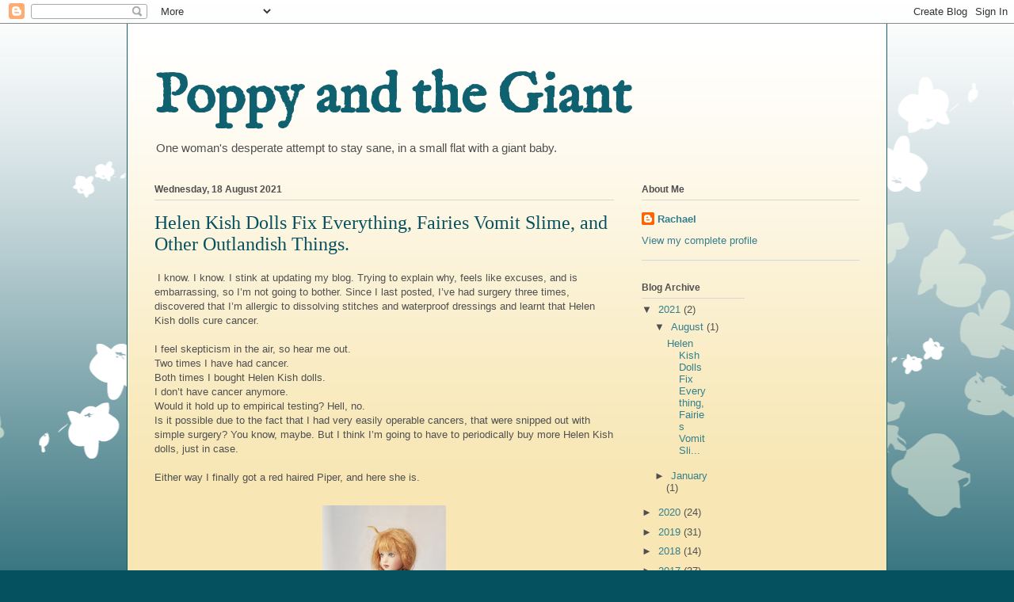

--- FILE ---
content_type: text/html; charset=UTF-8
request_url: https://poppyandthegiant.blogspot.com/2021/08/helen-kish-dolls-fix-everything-fairies.html
body_size: 19223
content:
<!DOCTYPE html>
<html class='v2' dir='ltr' lang='en-GB'>
<head>
<link href='https://www.blogger.com/static/v1/widgets/335934321-css_bundle_v2.css' rel='stylesheet' type='text/css'/>
<meta content='width=1100' name='viewport'/>
<meta content='text/html; charset=UTF-8' http-equiv='Content-Type'/>
<meta content='blogger' name='generator'/>
<link href='https://poppyandthegiant.blogspot.com/favicon.ico' rel='icon' type='image/x-icon'/>
<link href='http://poppyandthegiant.blogspot.com/2021/08/helen-kish-dolls-fix-everything-fairies.html' rel='canonical'/>
<link rel="alternate" type="application/atom+xml" title="Poppy and the Giant - Atom" href="https://poppyandthegiant.blogspot.com/feeds/posts/default" />
<link rel="alternate" type="application/rss+xml" title="Poppy and the Giant - RSS" href="https://poppyandthegiant.blogspot.com/feeds/posts/default?alt=rss" />
<link rel="service.post" type="application/atom+xml" title="Poppy and the Giant - Atom" href="https://www.blogger.com/feeds/1996253495763907649/posts/default" />

<link rel="alternate" type="application/atom+xml" title="Poppy and the Giant - Atom" href="https://poppyandthegiant.blogspot.com/feeds/650105914130747803/comments/default" />
<!--Can't find substitution for tag [blog.ieCssRetrofitLinks]-->
<link href='https://blogger.googleusercontent.com/img/b/R29vZ2xl/AVvXsEg5_SmF0EnIHHqZrov25JQqBPQ0pPfNzASCG4gkncNZvwNxC1GwvUkkjyLSNFBMEmcLQZYPT7N675JeXEkiykisr_mTONZjoJ5NQMhSqcS2ETq-lSgEbWjggsljo9hvEQC0fF25Rvot5XMf/s320/23D52454-2B13-494F-A4F2-E12B4CC583F1.jpeg' rel='image_src'/>
<meta content='http://poppyandthegiant.blogspot.com/2021/08/helen-kish-dolls-fix-everything-fairies.html' property='og:url'/>
<meta content='Helen Kish Dolls Fix Everything, Fairies Vomit Slime, and Other Outlandish Things.' property='og:title'/>
<meta content=' I know. I know. I stink at updating my blog. Trying to explain why, feels like excuses, and is embarrassing, so I’m not going to bother. Si...' property='og:description'/>
<meta content='https://blogger.googleusercontent.com/img/b/R29vZ2xl/AVvXsEg5_SmF0EnIHHqZrov25JQqBPQ0pPfNzASCG4gkncNZvwNxC1GwvUkkjyLSNFBMEmcLQZYPT7N675JeXEkiykisr_mTONZjoJ5NQMhSqcS2ETq-lSgEbWjggsljo9hvEQC0fF25Rvot5XMf/w1200-h630-p-k-no-nu/23D52454-2B13-494F-A4F2-E12B4CC583F1.jpeg' property='og:image'/>
<title>Poppy and the Giant: Helen Kish Dolls Fix Everything, Fairies Vomit Slime, and Other Outlandish Things.</title>
<style type='text/css'>@font-face{font-family:'IM Fell English';font-style:normal;font-weight:400;font-display:swap;src:url(//fonts.gstatic.com/s/imfellenglish/v14/Ktk1ALSLW8zDe0rthJysWrnLsAzHEKOYd4xI5g.woff2)format('woff2');unicode-range:U+0000-00FF,U+0131,U+0152-0153,U+02BB-02BC,U+02C6,U+02DA,U+02DC,U+0304,U+0308,U+0329,U+2000-206F,U+20AC,U+2122,U+2191,U+2193,U+2212,U+2215,U+FEFF,U+FFFD;}</style>
<style id='page-skin-1' type='text/css'><!--
/*
-----------------------------------------------
Blogger Template Style
Name:     Ethereal
Designer: Jason Morrow
URL:      jasonmorrow.etsy.com
----------------------------------------------- */
/* Content
----------------------------------------------- */
body {
font: normal normal 13px Arial, Tahoma, Helvetica, FreeSans, sans-serif;
color: #505050;
background: #05515f none repeat-x scroll top left;
}
html body .content-outer {
min-width: 0;
max-width: 100%;
width: 100%;
}
a:link {
text-decoration: none;
color: #347f8d;
}
a:visited {
text-decoration: none;
color: #3b4d85;
}
a:hover {
text-decoration: underline;
color: #347f8d;
}
.main-inner {
padding-top: 15px;
}
.body-fauxcolumn-outer {
background: transparent url(//themes.googleusercontent.com/image?id=0BwVBOzw_-hbMMDZjM2Q4YjctMTY2OC00ZGU2LWJjZDYtODVjOGRiOThlMGQ3) repeat-x scroll top center;
}
.content-fauxcolumns .fauxcolumn-inner {
background: #f8e7b4 url(//www.blogblog.com/1kt/ethereal/white-fade.png) repeat-x scroll top left;
border-left: 1px solid #0f6170;
border-right: 1px solid #0f6170;
}
/* Flexible Background
----------------------------------------------- */
.content-fauxcolumn-outer .fauxborder-left {
width: 100%;
padding-left: 0;
margin-left: -0;
background-color: transparent;
background-image: none;
background-repeat: no-repeat;
background-position: left top;
}
.content-fauxcolumn-outer .fauxborder-right {
margin-right: -0;
width: 0;
background-color: transparent;
background-image: none;
background-repeat: no-repeat;
background-position: right top;
}
/* Columns
----------------------------------------------- */
.content-inner {
padding: 0;
}
/* Header
----------------------------------------------- */
.header-inner {
padding: 27px 0 3px;
}
.header-inner .section {
margin: 0 35px;
}
.Header h1 {
font: normal bold 70px IM Fell English;
color: #0f6170;
}
.Header h1 a {
color: #0f6170;
}
.Header .description {
font-size: 115%;
color: #505050;
}
.header-inner .Header .titlewrapper,
.header-inner .Header .descriptionwrapper {
padding-left: 0;
padding-right: 0;
margin-bottom: 0;
}
/* Tabs
----------------------------------------------- */
.tabs-outer {
position: relative;
background: transparent;
}
.tabs-cap-top, .tabs-cap-bottom {
position: absolute;
width: 100%;
}
.tabs-cap-bottom {
bottom: 0;
}
.tabs-inner {
padding: 0;
}
.tabs-inner .section {
margin: 0 35px;
}
*+html body .tabs-inner .widget li {
padding: 1px;
}
.PageList {
border-bottom: 1px solid #bbe7f9;
}
.tabs-inner .widget li.selected a,
.tabs-inner .widget li a:hover {
position: relative;
-moz-border-radius-topleft: 5px;
-moz-border-radius-topright: 5px;
-webkit-border-top-left-radius: 5px;
-webkit-border-top-right-radius: 5px;
-goog-ms-border-top-left-radius: 5px;
-goog-ms-border-top-right-radius: 5px;
border-top-left-radius: 5px;
border-top-right-radius: 5px;
background: #40e1ff none ;
color: #ffffff;
}
.tabs-inner .widget li a {
display: inline-block;
margin: 0;
margin-right: 1px;
padding: .65em 1.5em;
font: normal normal 12px Arial, Tahoma, Helvetica, FreeSans, sans-serif;
color: #505050;
background-color: #bbe7f9;
-moz-border-radius-topleft: 5px;
-moz-border-radius-topright: 5px;
-webkit-border-top-left-radius: 5px;
-webkit-border-top-right-radius: 5px;
-goog-ms-border-top-left-radius: 5px;
-goog-ms-border-top-right-radius: 5px;
border-top-left-radius: 5px;
border-top-right-radius: 5px;
}
/* Headings
----------------------------------------------- */
h2 {
font: normal bold 12px Verdana, Geneva, sans-serif;
color: #505050;
}
/* Widgets
----------------------------------------------- */
.main-inner .column-left-inner {
padding: 0 0 0 20px;
}
.main-inner .column-left-inner .section {
margin-right: 0;
}
.main-inner .column-right-inner {
padding: 0 20px 0 0;
}
.main-inner .column-right-inner .section {
margin-left: 0;
}
.main-inner .section {
padding: 0;
}
.main-inner .widget {
padding: 0 0 15px;
margin: 20px 0;
border-bottom: 1px solid #d7d7d7;
}
.main-inner .widget h2 {
margin: 0;
padding: .6em 0 .5em;
}
.footer-inner .widget h2 {
padding: 0 0 .4em;
}
.main-inner .widget h2 + div, .footer-inner .widget h2 + div {
padding-top: 15px;
}
.main-inner .widget .widget-content {
margin: 0;
padding: 15px 0 0;
}
.main-inner .widget ul, .main-inner .widget #ArchiveList ul.flat {
margin: -15px -15px -15px;
padding: 0;
list-style: none;
}
.main-inner .sidebar .widget h2 {
border-bottom: 1px solid #d7d7d7;
}
.main-inner .widget #ArchiveList {
margin: -15px 0 0;
}
.main-inner .widget ul li, .main-inner .widget #ArchiveList ul.flat li {
padding: .5em 15px;
text-indent: 0;
}
.main-inner .widget #ArchiveList ul li {
padding-top: .25em;
padding-bottom: .25em;
}
.main-inner .widget ul li:first-child, .main-inner .widget #ArchiveList ul.flat li:first-child {
border-top: none;
}
.main-inner .widget ul li:last-child, .main-inner .widget #ArchiveList ul.flat li:last-child {
border-bottom: none;
}
.main-inner .widget .post-body ul {
padding: 0 2.5em;
margin: .5em 0;
list-style: disc;
}
.main-inner .widget .post-body ul li {
padding: 0.25em 0;
margin-bottom: .25em;
color: #505050;
border: none;
}
.footer-inner .widget ul {
padding: 0;
list-style: none;
}
.widget .zippy {
color: #505050;
}
/* Posts
----------------------------------------------- */
.main.section {
margin: 0 20px;
}
body .main-inner .Blog {
padding: 0;
background-color: transparent;
border: none;
}
.main-inner .widget h2.date-header {
border-bottom: 1px solid #d7d7d7;
}
.date-outer {
position: relative;
margin: 15px 0 20px;
}
.date-outer:first-child {
margin-top: 0;
}
.date-posts {
clear: both;
}
.post-outer, .inline-ad {
border-bottom: 1px solid #d7d7d7;
padding: 30px 0;
}
.post-outer {
padding-bottom: 10px;
}
.post-outer:first-child {
padding-top: 0;
border-top: none;
}
.post-outer:last-child, .inline-ad:last-child {
border-bottom: none;
}
.post-body img {
padding: 8px;
}
h3.post-title, h4 {
font: normal normal 24px Times, Times New Roman, serif;
color: #05515f;
}
h3.post-title a {
font: normal normal 24px Times, Times New Roman, serif;
color: #05515f;
text-decoration: none;
}
h3.post-title a:hover {
color: #347f8d;
text-decoration: underline;
}
.post-header {
margin: 0 0 1.5em;
}
.post-body {
line-height: 1.4;
}
.post-footer {
margin: 1.5em 0 0;
}
#blog-pager {
padding: 15px;
}
.blog-feeds, .post-feeds {
margin: 1em 0;
text-align: center;
}
.post-outer .comments {
margin-top: 2em;
}
/* Comments
----------------------------------------------- */
.comments .comments-content .icon.blog-author {
background-repeat: no-repeat;
background-image: url([data-uri]);
}
.comments .comments-content .loadmore a {
background: #f8e7b4 url(//www.blogblog.com/1kt/ethereal/white-fade.png) repeat-x scroll top left;
}
.comments .comments-content .loadmore a {
border-top: 1px solid #d7d7d7;
border-bottom: 1px solid #d7d7d7;
}
.comments .comment-thread.inline-thread {
background: #f8e7b4 url(//www.blogblog.com/1kt/ethereal/white-fade.png) repeat-x scroll top left;
}
.comments .continue {
border-top: 2px solid #d7d7d7;
}
/* Footer
----------------------------------------------- */
.footer-inner {
padding: 30px 0;
overflow: hidden;
}
/* Mobile
----------------------------------------------- */
body.mobile  {
background-size: auto
}
.mobile .body-fauxcolumn-outer {
background: ;
}
.mobile .content-fauxcolumns .fauxcolumn-inner {
opacity: 0.75;
}
.mobile .content-fauxcolumn-outer .fauxborder-right {
margin-right: 0;
}
.mobile-link-button {
background-color: #40e1ff;
}
.mobile-link-button a:link, .mobile-link-button a:visited {
color: #ffffff;
}
.mobile-index-contents {
color: #444444;
}
.mobile .body-fauxcolumn-outer {
background-size: 100% auto;
}
.mobile .mobile-date-outer {
border-bottom: transparent;
}
.mobile .PageList {
border-bottom: none;
}
.mobile .tabs-inner .section {
margin: 0;
}
.mobile .tabs-inner .PageList .widget-content {
background: #40e1ff none;
color: #ffffff;
}
.mobile .tabs-inner .PageList .widget-content .pagelist-arrow {
border-left: 1px solid #ffffff;
}
.mobile .footer-inner {
overflow: visible;
}
body.mobile .AdSense {
margin: 0 -10px;
}

--></style>
<style id='template-skin-1' type='text/css'><!--
body {
min-width: 960px;
}
.content-outer, .content-fauxcolumn-outer, .region-inner {
min-width: 960px;
max-width: 960px;
_width: 960px;
}
.main-inner .columns {
padding-left: 0;
padding-right: 310px;
}
.main-inner .fauxcolumn-center-outer {
left: 0;
right: 310px;
/* IE6 does not respect left and right together */
_width: expression(this.parentNode.offsetWidth -
parseInt("0") -
parseInt("310px") + 'px');
}
.main-inner .fauxcolumn-left-outer {
width: 0;
}
.main-inner .fauxcolumn-right-outer {
width: 310px;
}
.main-inner .column-left-outer {
width: 0;
right: 100%;
margin-left: -0;
}
.main-inner .column-right-outer {
width: 310px;
margin-right: -310px;
}
#layout {
min-width: 0;
}
#layout .content-outer {
min-width: 0;
width: 800px;
}
#layout .region-inner {
min-width: 0;
width: auto;
}
body#layout div.add_widget {
padding: 8px;
}
body#layout div.add_widget a {
margin-left: 32px;
}
--></style>
<link href='https://www.blogger.com/dyn-css/authorization.css?targetBlogID=1996253495763907649&amp;zx=53dce935-eb5a-4607-87e0-b7fc03473a47' media='none' onload='if(media!=&#39;all&#39;)media=&#39;all&#39;' rel='stylesheet'/><noscript><link href='https://www.blogger.com/dyn-css/authorization.css?targetBlogID=1996253495763907649&amp;zx=53dce935-eb5a-4607-87e0-b7fc03473a47' rel='stylesheet'/></noscript>
<meta name='google-adsense-platform-account' content='ca-host-pub-1556223355139109'/>
<meta name='google-adsense-platform-domain' content='blogspot.com'/>

</head>
<body class='loading variant-blossoms1Blue'>
<div class='navbar section' id='navbar' name='Navbar'><div class='widget Navbar' data-version='1' id='Navbar1'><script type="text/javascript">
    function setAttributeOnload(object, attribute, val) {
      if(window.addEventListener) {
        window.addEventListener('load',
          function(){ object[attribute] = val; }, false);
      } else {
        window.attachEvent('onload', function(){ object[attribute] = val; });
      }
    }
  </script>
<div id="navbar-iframe-container"></div>
<script type="text/javascript" src="https://apis.google.com/js/platform.js"></script>
<script type="text/javascript">
      gapi.load("gapi.iframes:gapi.iframes.style.bubble", function() {
        if (gapi.iframes && gapi.iframes.getContext) {
          gapi.iframes.getContext().openChild({
              url: 'https://www.blogger.com/navbar/1996253495763907649?po\x3d650105914130747803\x26origin\x3dhttps://poppyandthegiant.blogspot.com',
              where: document.getElementById("navbar-iframe-container"),
              id: "navbar-iframe"
          });
        }
      });
    </script><script type="text/javascript">
(function() {
var script = document.createElement('script');
script.type = 'text/javascript';
script.src = '//pagead2.googlesyndication.com/pagead/js/google_top_exp.js';
var head = document.getElementsByTagName('head')[0];
if (head) {
head.appendChild(script);
}})();
</script>
</div></div>
<div class='body-fauxcolumns'>
<div class='fauxcolumn-outer body-fauxcolumn-outer'>
<div class='cap-top'>
<div class='cap-left'></div>
<div class='cap-right'></div>
</div>
<div class='fauxborder-left'>
<div class='fauxborder-right'></div>
<div class='fauxcolumn-inner'>
</div>
</div>
<div class='cap-bottom'>
<div class='cap-left'></div>
<div class='cap-right'></div>
</div>
</div>
</div>
<div class='content'>
<div class='content-fauxcolumns'>
<div class='fauxcolumn-outer content-fauxcolumn-outer'>
<div class='cap-top'>
<div class='cap-left'></div>
<div class='cap-right'></div>
</div>
<div class='fauxborder-left'>
<div class='fauxborder-right'></div>
<div class='fauxcolumn-inner'>
</div>
</div>
<div class='cap-bottom'>
<div class='cap-left'></div>
<div class='cap-right'></div>
</div>
</div>
</div>
<div class='content-outer'>
<div class='content-cap-top cap-top'>
<div class='cap-left'></div>
<div class='cap-right'></div>
</div>
<div class='fauxborder-left content-fauxborder-left'>
<div class='fauxborder-right content-fauxborder-right'></div>
<div class='content-inner'>
<header>
<div class='header-outer'>
<div class='header-cap-top cap-top'>
<div class='cap-left'></div>
<div class='cap-right'></div>
</div>
<div class='fauxborder-left header-fauxborder-left'>
<div class='fauxborder-right header-fauxborder-right'></div>
<div class='region-inner header-inner'>
<div class='header section' id='header' name='Header'><div class='widget Header' data-version='1' id='Header1'>
<div id='header-inner'>
<div class='titlewrapper'>
<h1 class='title'>
<a href='https://poppyandthegiant.blogspot.com/'>
Poppy and the Giant
</a>
</h1>
</div>
<div class='descriptionwrapper'>
<p class='description'><span>One woman's desperate attempt to stay sane, in a small flat with a giant baby.</span></p>
</div>
</div>
</div></div>
</div>
</div>
<div class='header-cap-bottom cap-bottom'>
<div class='cap-left'></div>
<div class='cap-right'></div>
</div>
</div>
</header>
<div class='tabs-outer'>
<div class='tabs-cap-top cap-top'>
<div class='cap-left'></div>
<div class='cap-right'></div>
</div>
<div class='fauxborder-left tabs-fauxborder-left'>
<div class='fauxborder-right tabs-fauxborder-right'></div>
<div class='region-inner tabs-inner'>
<div class='tabs no-items section' id='crosscol' name='Cross-column'></div>
<div class='tabs no-items section' id='crosscol-overflow' name='Cross-Column 2'></div>
</div>
</div>
<div class='tabs-cap-bottom cap-bottom'>
<div class='cap-left'></div>
<div class='cap-right'></div>
</div>
</div>
<div class='main-outer'>
<div class='main-cap-top cap-top'>
<div class='cap-left'></div>
<div class='cap-right'></div>
</div>
<div class='fauxborder-left main-fauxborder-left'>
<div class='fauxborder-right main-fauxborder-right'></div>
<div class='region-inner main-inner'>
<div class='columns fauxcolumns'>
<div class='fauxcolumn-outer fauxcolumn-center-outer'>
<div class='cap-top'>
<div class='cap-left'></div>
<div class='cap-right'></div>
</div>
<div class='fauxborder-left'>
<div class='fauxborder-right'></div>
<div class='fauxcolumn-inner'>
</div>
</div>
<div class='cap-bottom'>
<div class='cap-left'></div>
<div class='cap-right'></div>
</div>
</div>
<div class='fauxcolumn-outer fauxcolumn-left-outer'>
<div class='cap-top'>
<div class='cap-left'></div>
<div class='cap-right'></div>
</div>
<div class='fauxborder-left'>
<div class='fauxborder-right'></div>
<div class='fauxcolumn-inner'>
</div>
</div>
<div class='cap-bottom'>
<div class='cap-left'></div>
<div class='cap-right'></div>
</div>
</div>
<div class='fauxcolumn-outer fauxcolumn-right-outer'>
<div class='cap-top'>
<div class='cap-left'></div>
<div class='cap-right'></div>
</div>
<div class='fauxborder-left'>
<div class='fauxborder-right'></div>
<div class='fauxcolumn-inner'>
</div>
</div>
<div class='cap-bottom'>
<div class='cap-left'></div>
<div class='cap-right'></div>
</div>
</div>
<!-- corrects IE6 width calculation -->
<div class='columns-inner'>
<div class='column-center-outer'>
<div class='column-center-inner'>
<div class='main section' id='main' name='Main'><div class='widget Blog' data-version='1' id='Blog1'>
<div class='blog-posts hfeed'>

          <div class="date-outer">
        
<h2 class='date-header'><span>Wednesday, 18 August 2021</span></h2>

          <div class="date-posts">
        
<div class='post-outer'>
<div class='post hentry uncustomized-post-template' itemprop='blogPost' itemscope='itemscope' itemtype='http://schema.org/BlogPosting'>
<meta content='https://blogger.googleusercontent.com/img/b/R29vZ2xl/AVvXsEg5_SmF0EnIHHqZrov25JQqBPQ0pPfNzASCG4gkncNZvwNxC1GwvUkkjyLSNFBMEmcLQZYPT7N675JeXEkiykisr_mTONZjoJ5NQMhSqcS2ETq-lSgEbWjggsljo9hvEQC0fF25Rvot5XMf/s320/23D52454-2B13-494F-A4F2-E12B4CC583F1.jpeg' itemprop='image_url'/>
<meta content='1996253495763907649' itemprop='blogId'/>
<meta content='650105914130747803' itemprop='postId'/>
<a name='650105914130747803'></a>
<h3 class='post-title entry-title' itemprop='name'>
Helen Kish Dolls Fix Everything, Fairies Vomit Slime, and Other Outlandish Things.
</h3>
<div class='post-header'>
<div class='post-header-line-1'></div>
</div>
<div class='post-body entry-content' id='post-body-650105914130747803' itemprop='description articleBody'>
&nbsp;I know. I know. I stink at updating my blog. Trying to explain why, feels like excuses, and is embarrassing, so I&#8217;m not going to bother. Since I last posted, I&#8217;ve had surgery three times, discovered that I&#8217;m allergic to dissolving stitches and waterproof dressings and learnt that Helen Kish dolls cure cancer.<div><br /></div><div>I feel skepticism in the air, so hear me out.</div><div>Two times I have had cancer.</div><div>Both times I bought Helen Kish dolls.</div><div>I don&#8217;t have cancer anymore.</div><div>Would it hold up to empirical testing? Hell, no.</div><div>Is it possible due to the fact that I had very easily operable cancers, that were snipped out with simple surgery? You know, maybe. But I think I&#8217;m going to have to periodically buy more Helen Kish dolls, just in case.</div><div><br /></div><div>Either way I finally got a red haired Piper, and here she is.</div><div><br /></div><div class="separator" style="clear: both; text-align: center;"><a href="https://blogger.googleusercontent.com/img/b/R29vZ2xl/AVvXsEg5_SmF0EnIHHqZrov25JQqBPQ0pPfNzASCG4gkncNZvwNxC1GwvUkkjyLSNFBMEmcLQZYPT7N675JeXEkiykisr_mTONZjoJ5NQMhSqcS2ETq-lSgEbWjggsljo9hvEQC0fF25Rvot5XMf/s2543/23D52454-2B13-494F-A4F2-E12B4CC583F1.jpeg" style="margin-left: 1em; margin-right: 1em;"><img border="0" data-original-height="2543" data-original-width="1236" height="320" src="https://blogger.googleusercontent.com/img/b/R29vZ2xl/AVvXsEg5_SmF0EnIHHqZrov25JQqBPQ0pPfNzASCG4gkncNZvwNxC1GwvUkkjyLSNFBMEmcLQZYPT7N675JeXEkiykisr_mTONZjoJ5NQMhSqcS2ETq-lSgEbWjggsljo9hvEQC0fF25Rvot5XMf/s320/23D52454-2B13-494F-A4F2-E12B4CC583F1.jpeg" width="156" /></a></div><br /><div>Ironically, after waiting years for a red haired Piper, I don&#8217;t like her wig and want to replace it. But she is quite lovely.</div><div><br /></div><div class="separator" style="clear: both; text-align: center;"><a href="https://blogger.googleusercontent.com/img/b/R29vZ2xl/AVvXsEhnuEFJWqX8tfVO_1a29VRmvpvICwm5Aa6QgWJg_gN8aI41jvzREbTfFgrkpnNMaoedfY8gOSd8ENGB2UhvDxgvlijxrpHOJTj81o_7Z_ySsZD7R7wTzC22uMH1YEimbM2EBNdGd2oIeXZN/s2048/3480DD48-52D0-4765-BE33-F0B38FA4D951.jpeg" style="margin-left: 1em; margin-right: 1em;"><img border="0" data-original-height="2048" data-original-width="1786" height="320" src="https://blogger.googleusercontent.com/img/b/R29vZ2xl/AVvXsEhnuEFJWqX8tfVO_1a29VRmvpvICwm5Aa6QgWJg_gN8aI41jvzREbTfFgrkpnNMaoedfY8gOSd8ENGB2UhvDxgvlijxrpHOJTj81o_7Z_ySsZD7R7wTzC22uMH1YEimbM2EBNdGd2oIeXZN/s320/3480DD48-52D0-4765-BE33-F0B38FA4D951.jpeg" width="279" /></a></div><br /><div><br /></div><div>I also added a cute, little fairy to my doll room.</div><div>This is Lily Splash</div><div class="separator" style="clear: both; text-align: center;"><a href="https://blogger.googleusercontent.com/img/b/R29vZ2xl/AVvXsEgpBo9jwIqByy48ChwCoCt7K00lTIFZnyId4Ol7QDYAkw8CJUrNmCHBhmNt5a__zUFQ3T4NKgQdWmNshOdMnDbHX_Ji3-aipoi6iTz0xg_cl07m_Zt3XtFo4-Pa86O-TzQKQxlXVs_fpfUs/s2048/00A0AC41-BE1E-4C44-B3BB-711A95719FE6.jpeg" style="margin-left: 1em; margin-right: 1em;"><img border="0" data-original-height="2048" data-original-width="1399" height="320" src="https://blogger.googleusercontent.com/img/b/R29vZ2xl/AVvXsEgpBo9jwIqByy48ChwCoCt7K00lTIFZnyId4Ol7QDYAkw8CJUrNmCHBhmNt5a__zUFQ3T4NKgQdWmNshOdMnDbHX_Ji3-aipoi6iTz0xg_cl07m_Zt3XtFo4-Pa86O-TzQKQxlXVs_fpfUs/s320/00A0AC41-BE1E-4C44-B3BB-711A95719FE6.jpeg" width="219" /></a></div><br /><div>I don&#8217;t think I&#8217;ve seen anyone else talk about these. She&#8217;s from the Poopsie Rainbow Surprise/Rainbow High universe. She came blind boxed in a &#8220;Perfume bottle&#8221; that sprayed glitter. She also comes filled with &#8220;slime powder&#8221;. You&#8217;re supposed to feed her water, shake her up, then squeeze her to make her vomit slime. She also comes with little baggies of crap to mix into the slime. Yay. Totally understand why these mightn&#8217;t be super popular with parents.</div><div>&nbsp;</div><div>&nbsp;Not being a slime loving, glitter hugging, weirdo, I didn&#8217;t use the sprays glitter feature at all. I never opened the bags of junk to mix into the slime and I never made the slime. I deliberately force fed her way too much water and just flushed her out. I find it irritating that the slime powder is IN THE DOLL already when you buy it. A lot of toys have slime features but lots of them are packaged in such a way that you can bypass it if you want to. This girl was shedding blue powder until I flushed her. Having said that, I really like her. I want more but I waited until she was on clearance to buy her and she&#8217;s not in stock anymore.</div><div><br /></div><div class="separator" style="clear: both; text-align: center;"><a href="https://blogger.googleusercontent.com/img/b/R29vZ2xl/AVvXsEjGVeLN6IYvMvPxfS611egp0wxYyiEJWK5nSbclX-tIL5Ar7qKJoSj18O5FolDAZHUEjgFTUTgVzTXWuqaP3_nHhE7wPf5krL5e4b7WzoSYNp8eCXJia3pxSxp7ec9lx2OVHIB6r87BwF29/s1505/3A29E7DF-EF70-407A-A578-3FCF89891ADC.jpeg" style="margin-left: 1em; margin-right: 1em;"><img border="0" data-original-height="1505" data-original-width="1505" height="320" src="https://blogger.googleusercontent.com/img/b/R29vZ2xl/AVvXsEjGVeLN6IYvMvPxfS611egp0wxYyiEJWK5nSbclX-tIL5Ar7qKJoSj18O5FolDAZHUEjgFTUTgVzTXWuqaP3_nHhE7wPf5krL5e4b7WzoSYNp8eCXJia3pxSxp7ec9lx2OVHIB6r87BwF29/s320/3A29E7DF-EF70-407A-A578-3FCF89891ADC.jpeg" width="320" /></a></div><br /><div>Here&#8217;s a size comparison with a Lol Surprise, I didn&#8217;t expect her to be this big. Also she came with a bra made from daisies, but I feel she looks less trashy topless.</div><div><br /></div><div><br /></div><div>What else have I bought? Wellll, I have a little habit of going overboard, when I like things. Soooo, I decided to buy one of the Ruby Red Fashion Friends and this happened</div><div><br /></div><div class="separator" style="clear: both; text-align: center;"><a href="https://blogger.googleusercontent.com/img/b/R29vZ2xl/AVvXsEg_QaPtymGHepI0j4rtQ9PSOa8N4lMqWeFGn8J9cHUi_-mYgGjGqURf4i-iT1AvCHUEDRjMC9yLJImjMC_S7-h0tjv8cMjFrF1KyJZ9I-mpbwSd_-cWqRIK4hAlQsCESkS5QyUVGcn0d4Ax/s2048/51D12B50-512F-4B44-AD40-C2131789E9AC.jpeg" style="margin-left: 1em; margin-right: 1em;"><img border="0" data-original-height="2048" data-original-width="1858" height="320" src="https://blogger.googleusercontent.com/img/b/R29vZ2xl/AVvXsEg_QaPtymGHepI0j4rtQ9PSOa8N4lMqWeFGn8J9cHUi_-mYgGjGqURf4i-iT1AvCHUEDRjMC9yLJImjMC_S7-h0tjv8cMjFrF1KyJZ9I-mpbwSd_-cWqRIK4hAlQsCESkS5QyUVGcn0d4Ax/s320/51D12B50-512F-4B44-AD40-C2131789E9AC.jpeg" width="290" /></a></div><br /><div><br /></div><div>&nbsp;Somehow I ended up with quite a few!&nbsp;</div><div>Incidentally if you are in Australia and like these dolls, Kidstuff carry the basic dolls, except Lila, and they work out cheaper. Especially if they&#8217;re on sale.&nbsp;</div><div><br /></div><div>So here are my girls</div><div class="separator" style="clear: both; text-align: center;"><a href="https://blogger.googleusercontent.com/img/b/R29vZ2xl/AVvXsEgzPFoNqeEpYc5NbM3mM8HpkBerKwl9cCLCeLJ7VPJJ9HIw90oU1DhXTdozzDky45rNiPjxUwN1OQj_z8xPhAdZ1gkzbvfjuzmgwEXQkVK5bqJWrMRYntGSb1arcVaQhJVKyyccKkmBigyj/s2048/A60850BB-CA9A-4E06-BA0D-7739D258EE0A.jpeg" style="margin-left: 1em; margin-right: 1em;"><img border="0" data-original-height="2048" data-original-width="1639" height="320" src="https://blogger.googleusercontent.com/img/b/R29vZ2xl/AVvXsEgzPFoNqeEpYc5NbM3mM8HpkBerKwl9cCLCeLJ7VPJJ9HIw90oU1DhXTdozzDky45rNiPjxUwN1OQj_z8xPhAdZ1gkzbvfjuzmgwEXQkVK5bqJWrMRYntGSb1arcVaQhJVKyyccKkmBigyj/s320/A60850BB-CA9A-4E06-BA0D-7739D258EE0A.jpeg" width="256" /></a></div><br /><div>Stella is my favourite. Mine has been renamed Amelia.&nbsp;</div><div><br /></div><div class="separator" style="clear: both; text-align: center;"><a href="https://blogger.googleusercontent.com/img/b/R29vZ2xl/AVvXsEjyht-V3UaXCn2mNWa5Hy3_x80_FylFIQa5unbaCc9X4gVZyLlJglYJ-nab94CBMnneXR8n0XAtEIaclbLXZ_OnBBIsIi1wBLCeUsgAoMSuQOWSbU5gfHGCk1H0bKsxw5Yd1crtTRDUXXAH/s2048/E2998BE0-108A-4701-AD3F-804922B1D721.jpeg" style="margin-left: 1em; margin-right: 1em;"><img border="0" data-original-height="2048" data-original-width="1638" height="320" src="https://blogger.googleusercontent.com/img/b/R29vZ2xl/AVvXsEjyht-V3UaXCn2mNWa5Hy3_x80_FylFIQa5unbaCc9X4gVZyLlJglYJ-nab94CBMnneXR8n0XAtEIaclbLXZ_OnBBIsIi1wBLCeUsgAoMSuQOWSbU5gfHGCk1H0bKsxw5Yd1crtTRDUXXAH/s320/E2998BE0-108A-4701-AD3F-804922B1D721.jpeg" width="256" /></a></div><div class="separator" style="clear: both; text-align: center;"><br /></div><div class="separator" style="clear: both; text-align: center;"><br /></div>Bella hasn&#8217;t been renamed yet. She&#8217;s weirdly sallow and slightly greenish and her eyes, which are advertised as green are pretty definitely yellow.&nbsp;<div><br /></div><div><br /><div class="separator" style="clear: both; text-align: center;"><a href="https://blogger.googleusercontent.com/img/b/R29vZ2xl/AVvXsEgUakV2v17gWqUGHTUFZb5klAWIYVPmEw5S4tdZ07vlF_pjiEMO7h1H8D26aTd-R-jBpx4zeebkflULgUTKPhZQYeuMWdK_MGAqsmCoULFpHgg3Fc9Qgm2SYy4xC9CZi17_fzvLFzk5_AeO/s2048/3FE722CD-4D3A-4785-9981-C2237DCDF05C.jpeg" style="margin-left: 1em; margin-right: 1em;"><img border="0" data-original-height="2048" data-original-width="1638" height="320" src="https://blogger.googleusercontent.com/img/b/R29vZ2xl/AVvXsEgUakV2v17gWqUGHTUFZb5klAWIYVPmEw5S4tdZ07vlF_pjiEMO7h1H8D26aTd-R-jBpx4zeebkflULgUTKPhZQYeuMWdK_MGAqsmCoULFpHgg3Fc9Qgm2SYy4xC9CZi17_fzvLFzk5_AeO/s320/3FE722CD-4D3A-4785-9981-C2237DCDF05C.jpeg" width="256" /></a></div><div><br /></div>Sara hasn&#8217;t found her new name yet either. She reminds me of the little girl from Mary Poppins.</div><div><br /><div class="separator" style="clear: both; text-align: center;"><a href="https://blogger.googleusercontent.com/img/b/R29vZ2xl/AVvXsEhK2TQq455zqZgYvg3Uc9avY46lDgx5gQ-kokasgyY8GMWvQHreK32odh5VXI-DfUkwp0KGCDMN8p_VViKKkNVQuJtS8VYjU5Vf8g-dzIdohnDc1RPIIwijaGoZRc7SoCXiqVqqGD7kqQUz/s2048/ADF648F7-BB15-4BBF-B51E-7250DE920AC5.jpeg" style="margin-left: 1em; margin-right: 1em;"><img border="0" data-original-height="2048" data-original-width="1638" height="320" src="https://blogger.googleusercontent.com/img/b/R29vZ2xl/AVvXsEhK2TQq455zqZgYvg3Uc9avY46lDgx5gQ-kokasgyY8GMWvQHreK32odh5VXI-DfUkwp0KGCDMN8p_VViKKkNVQuJtS8VYjU5Vf8g-dzIdohnDc1RPIIwijaGoZRc7SoCXiqVqqGD7kqQUz/s320/ADF648F7-BB15-4BBF-B51E-7250DE920AC5.jpeg" width="256" /></a></div><div class="separator" style="clear: both; text-align: center;"><br /></div>Maya. I cut the blonde streak out of her hair because she&#8217;s not the Bride of Frankenstein. I have renamed her Layla Rose. Layla because I think it suits her. Rose because her hair and outfit remind me of the comedian Rose Matafeo.</div><div><br /></div><div class="separator" style="clear: both; text-align: center;"><a href="https://blogger.googleusercontent.com/img/b/R29vZ2xl/AVvXsEiurwZX7fTe682HMWixLptD7I5OY5IulRZh6fuCNhAXDVPi0Kp3R9qCW1oz60P189Z1iL9GM595-c5qaahld1HfJpOq_Fdv4aWYmy7wasY60YU1JIpe_1Lh-ZcqrX2_wVnChEftHIq1_QrF/s2048/5AE62782-0125-47FE-A180-FA899A8E6537.jpeg" style="margin-left: 1em; margin-right: 1em;"><img border="0" data-original-height="2048" data-original-width="1638" height="320" src="https://blogger.googleusercontent.com/img/b/R29vZ2xl/AVvXsEiurwZX7fTe682HMWixLptD7I5OY5IulRZh6fuCNhAXDVPi0Kp3R9qCW1oz60P189Z1iL9GM595-c5qaahld1HfJpOq_Fdv4aWYmy7wasY60YU1JIpe_1Lh-ZcqrX2_wVnChEftHIq1_QrF/s320/5AE62782-0125-47FE-A180-FA899A8E6537.jpeg" width="256" /></a></div><div class="separator" style="clear: both; text-align: center;"><br /></div><div class="separator" style="clear: both; text-align: center;"><br /></div><div class="separator" style="clear: both; text-align: left;">Kayla is so new, her hands are behind her back to disguise the fact that they&#8217;re still wrapped in plastic. I think I&#8217;m going to call her Sadiqah. I like her face a lot more in person than in the promotional photos.</div><div class="separator" style="clear: both; text-align: left;"><br /></div><div class="separator" style="clear: both; text-align: center;"><a href="https://blogger.googleusercontent.com/img/b/R29vZ2xl/AVvXsEhC2_ys7LlIYJNOpq2zPs79ZO2LqgJ2Lmx-aE2DPNUUx3S7E9kY3XxeurgOWUIQKPArYmUy13yQpzm6yx81FXh7djlpIQhOtxvd30usReSLkPHxmP7FDmlXRwk_q6bQuMoFEUmxVk3TAZoS/s2048/2178EE0F-4564-42FD-857C-7A64B212592E.jpeg" style="margin-left: 1em; margin-right: 1em;"><img border="0" data-original-height="2048" data-original-width="1638" height="320" src="https://blogger.googleusercontent.com/img/b/R29vZ2xl/AVvXsEhC2_ys7LlIYJNOpq2zPs79ZO2LqgJ2Lmx-aE2DPNUUx3S7E9kY3XxeurgOWUIQKPArYmUy13yQpzm6yx81FXh7djlpIQhOtxvd30usReSLkPHxmP7FDmlXRwk_q6bQuMoFEUmxVk3TAZoS/s320/2178EE0F-4564-42FD-857C-7A64B212592E.jpeg" width="256" /></a></div><div><br /></div>This is the &#8220;special&#8221; Holiday Stella. Except she&#8217;s wearing a Maru and Friends dress because her actual dress looks like something Morgan Fairchild would have worn in a 1980s costume drama or the sort of outfits newly divorced aunts wore in &#8220;Glamour&#8221; photo shoots when I was a teenager. Her face is the same as the standard Stella. Her hair is a shade or two darker than Sara&#8217;s.<div><br /></div><div><br /><div class="separator" style="clear: both; text-align: center;"><a href="https://blogger.googleusercontent.com/img/b/R29vZ2xl/AVvXsEhxtSsKKUvybba_M5t-rixtMLqTCSC8nQvpk8SJalpfNR0ikreljUkkI9PWdJDCRJGtC23JmoWGI1dJjkOvFcNbXxKuo8KS7wZhNfB7XNgyhg2K19pcmyGtzt6Ea5DnzxAtxCP-nIa_aP9d/s2048/35976316-78DC-4DB0-A391-382AFA7A015C.jpeg" style="margin-left: 1em; margin-right: 1em;"><img border="0" data-original-height="2048" data-original-width="1638" height="320" src="https://blogger.googleusercontent.com/img/b/R29vZ2xl/AVvXsEhxtSsKKUvybba_M5t-rixtMLqTCSC8nQvpk8SJalpfNR0ikreljUkkI9PWdJDCRJGtC23JmoWGI1dJjkOvFcNbXxKuo8KS7wZhNfB7XNgyhg2K19pcmyGtzt6Ea5DnzxAtxCP-nIa_aP9d/s320/35976316-78DC-4DB0-A391-382AFA7A015C.jpeg" width="256" /></a></div><br /><div>This is Hanna. I call her Clara. Her outfit is probably the worst of the lot. Frayed denim shorts over fishnets and a strappy top that does not fit. So far I haven&#8217;t been able to get her hair to behave, but I haven&#8217;t tried super hard. I think I&#8217;ll try some pigtails.</div><div><br /></div><div>I like these dolls. They have similar faces to the Maru mini dolls, with better articulation. They work with a lot of 18 inch doll furniture, and they fit the shoes that I already have for my Helen Kish dolls. Just to clarify, they don&#8217;t fit the Kish doll&#8217;s original shoes, but I have a bunch of MSD shoes for them, which do fit these girls. Only caveat is they have to be flats. Since these girls don&#8217;t have jointed ankles, they can&#8217;t wear the heels.&nbsp;</div><div>Their clothes are weird. I honestly don&#8217;t get all the denim. And none of the outfits are particularly matchy matchy but that also kind of means nothing looks worse if you mix and match it with the other dolls. And that kind of makes it more realistic, like a real kid that&#8217;s just grabbed whatever out of her wardrobe.&nbsp;</div><div><br /></div><div class="separator" style="clear: both; text-align: center;"><a href="https://blogger.googleusercontent.com/img/b/R29vZ2xl/AVvXsEjA7jEEF4YF_eKH25Nzvxyub4qsN4WeK_uA8EZqmCzkObdBFJquRW3vQ_eKhvJuwZpxIVk57U6g3EvaiRdbtDYsM6UT9m7e3-A_AG0ec-zpFkFQWvt_q-KZOCtG7lGBSMddm5z1HXaAizby/s2048/AF38AB31-F7D9-4951-AC5F-1E7DB649C346.jpeg" imageanchor="1" style="margin-left: 1em; margin-right: 1em;"><img border="0" data-original-height="2048" data-original-width="1638" height="320" src="https://blogger.googleusercontent.com/img/b/R29vZ2xl/AVvXsEjA7jEEF4YF_eKH25Nzvxyub4qsN4WeK_uA8EZqmCzkObdBFJquRW3vQ_eKhvJuwZpxIVk57U6g3EvaiRdbtDYsM6UT9m7e3-A_AG0ec-zpFkFQWvt_q-KZOCtG7lGBSMddm5z1HXaAizby/s320/AF38AB31-F7D9-4951-AC5F-1E7DB649C346.jpeg" width="256" /></a></div><br /><div><br /></div><div>This little miss is Sydney, one of the Siblies. They&#8217;re supposed to be younger siblings for the Ruby Red Fashion Friends. All of the girls have brightly coloured streaks in their hair which is cute, but I wish they didn&#8217;t. Sydney&#8217;s face seems sort of blurry. There is not as much detail there. I don&#8217;t think they make good siblings for the regular dolls. They have the wrong proportions. Smaller children tend to have stockier bodies than older children and proportionately larger heads. The siblies don&#8217;t have different proportions, they&#8217;re just smaller. They&#8217;re ok, particularly given that they&#8217;re half the price, and I like Sydney&#8217;s delicate little face, but I don&#8217;t think I&#8217;ll bother buying more.</div><div><br /></div><div><span style="font-size: xx-small;">*This was written, photographed and edited in a rush so it isn&#8217;t perfect and that&#8217;s ok.</span></div><div><span style="font-size: xx-small;"><br /></span></div><div><span style="font-size: xx-small;">**Helen Kish dolls do NOT actually cure cancer but they may help with a positive outlook, which is good for your health.</span></div><div><span style="font-size: xx-small;"><br /></span></div><div><span style="font-size: xx-small;">*** Don&#8217;t take medical advice from me. I am not a doctologist.<br /></span><div><br /></div></div></div>
<div style='clear: both;'></div>
</div>
<div class='post-footer'>
<div class='post-footer-line post-footer-line-1'>
<span class='post-author vcard'>
Posted by
<span class='fn' itemprop='author' itemscope='itemscope' itemtype='http://schema.org/Person'>
<meta content='https://www.blogger.com/profile/15616388970568577358' itemprop='url'/>
<a class='g-profile' href='https://www.blogger.com/profile/15616388970568577358' rel='author' title='author profile'>
<span itemprop='name'>Rachael</span>
</a>
</span>
</span>
<span class='post-timestamp'>
at
<meta content='http://poppyandthegiant.blogspot.com/2021/08/helen-kish-dolls-fix-everything-fairies.html' itemprop='url'/>
<a class='timestamp-link' href='https://poppyandthegiant.blogspot.com/2021/08/helen-kish-dolls-fix-everything-fairies.html' rel='bookmark' title='permanent link'><abbr class='published' itemprop='datePublished' title='2021-08-18T13:53:00+10:00'>13:53</abbr></a>
</span>
<span class='post-comment-link'>
</span>
<span class='post-icons'>
<span class='item-control blog-admin pid-1642169654'>
<a href='https://www.blogger.com/post-edit.g?blogID=1996253495763907649&postID=650105914130747803&from=pencil' title='Edit Post'>
<img alt='' class='icon-action' height='18' src='https://resources.blogblog.com/img/icon18_edit_allbkg.gif' width='18'/>
</a>
</span>
</span>
<div class='post-share-buttons goog-inline-block'>
<a class='goog-inline-block share-button sb-email' href='https://www.blogger.com/share-post.g?blogID=1996253495763907649&postID=650105914130747803&target=email' target='_blank' title='Email This'><span class='share-button-link-text'>Email This</span></a><a class='goog-inline-block share-button sb-blog' href='https://www.blogger.com/share-post.g?blogID=1996253495763907649&postID=650105914130747803&target=blog' onclick='window.open(this.href, "_blank", "height=270,width=475"); return false;' target='_blank' title='BlogThis!'><span class='share-button-link-text'>BlogThis!</span></a><a class='goog-inline-block share-button sb-twitter' href='https://www.blogger.com/share-post.g?blogID=1996253495763907649&postID=650105914130747803&target=twitter' target='_blank' title='Share to X'><span class='share-button-link-text'>Share to X</span></a><a class='goog-inline-block share-button sb-facebook' href='https://www.blogger.com/share-post.g?blogID=1996253495763907649&postID=650105914130747803&target=facebook' onclick='window.open(this.href, "_blank", "height=430,width=640"); return false;' target='_blank' title='Share to Facebook'><span class='share-button-link-text'>Share to Facebook</span></a><a class='goog-inline-block share-button sb-pinterest' href='https://www.blogger.com/share-post.g?blogID=1996253495763907649&postID=650105914130747803&target=pinterest' target='_blank' title='Share to Pinterest'><span class='share-button-link-text'>Share to Pinterest</span></a>
</div>
</div>
<div class='post-footer-line post-footer-line-2'>
<span class='post-labels'>
</span>
</div>
<div class='post-footer-line post-footer-line-3'>
<span class='post-location'>
</span>
</div>
</div>
</div>
<div class='comments' id='comments'>
<a name='comments'></a>
<h4>5 comments:</h4>
<div class='comments-content'>
<script async='async' src='' type='text/javascript'></script>
<script type='text/javascript'>
    (function() {
      var items = null;
      var msgs = null;
      var config = {};

// <![CDATA[
      var cursor = null;
      if (items && items.length > 0) {
        cursor = parseInt(items[items.length - 1].timestamp) + 1;
      }

      var bodyFromEntry = function(entry) {
        var text = (entry &&
                    ((entry.content && entry.content.$t) ||
                     (entry.summary && entry.summary.$t))) ||
            '';
        if (entry && entry.gd$extendedProperty) {
          for (var k in entry.gd$extendedProperty) {
            if (entry.gd$extendedProperty[k].name == 'blogger.contentRemoved') {
              return '<span class="deleted-comment">' + text + '</span>';
            }
          }
        }
        return text;
      }

      var parse = function(data) {
        cursor = null;
        var comments = [];
        if (data && data.feed && data.feed.entry) {
          for (var i = 0, entry; entry = data.feed.entry[i]; i++) {
            var comment = {};
            // comment ID, parsed out of the original id format
            var id = /blog-(\d+).post-(\d+)/.exec(entry.id.$t);
            comment.id = id ? id[2] : null;
            comment.body = bodyFromEntry(entry);
            comment.timestamp = Date.parse(entry.published.$t) + '';
            if (entry.author && entry.author.constructor === Array) {
              var auth = entry.author[0];
              if (auth) {
                comment.author = {
                  name: (auth.name ? auth.name.$t : undefined),
                  profileUrl: (auth.uri ? auth.uri.$t : undefined),
                  avatarUrl: (auth.gd$image ? auth.gd$image.src : undefined)
                };
              }
            }
            if (entry.link) {
              if (entry.link[2]) {
                comment.link = comment.permalink = entry.link[2].href;
              }
              if (entry.link[3]) {
                var pid = /.*comments\/default\/(\d+)\?.*/.exec(entry.link[3].href);
                if (pid && pid[1]) {
                  comment.parentId = pid[1];
                }
              }
            }
            comment.deleteclass = 'item-control blog-admin';
            if (entry.gd$extendedProperty) {
              for (var k in entry.gd$extendedProperty) {
                if (entry.gd$extendedProperty[k].name == 'blogger.itemClass') {
                  comment.deleteclass += ' ' + entry.gd$extendedProperty[k].value;
                } else if (entry.gd$extendedProperty[k].name == 'blogger.displayTime') {
                  comment.displayTime = entry.gd$extendedProperty[k].value;
                }
              }
            }
            comments.push(comment);
          }
        }
        return comments;
      };

      var paginator = function(callback) {
        if (hasMore()) {
          var url = config.feed + '?alt=json&v=2&orderby=published&reverse=false&max-results=50';
          if (cursor) {
            url += '&published-min=' + new Date(cursor).toISOString();
          }
          window.bloggercomments = function(data) {
            var parsed = parse(data);
            cursor = parsed.length < 50 ? null
                : parseInt(parsed[parsed.length - 1].timestamp) + 1
            callback(parsed);
            window.bloggercomments = null;
          }
          url += '&callback=bloggercomments';
          var script = document.createElement('script');
          script.type = 'text/javascript';
          script.src = url;
          document.getElementsByTagName('head')[0].appendChild(script);
        }
      };
      var hasMore = function() {
        return !!cursor;
      };
      var getMeta = function(key, comment) {
        if ('iswriter' == key) {
          var matches = !!comment.author
              && comment.author.name == config.authorName
              && comment.author.profileUrl == config.authorUrl;
          return matches ? 'true' : '';
        } else if ('deletelink' == key) {
          return config.baseUri + '/comment/delete/'
               + config.blogId + '/' + comment.id;
        } else if ('deleteclass' == key) {
          return comment.deleteclass;
        }
        return '';
      };

      var replybox = null;
      var replyUrlParts = null;
      var replyParent = undefined;

      var onReply = function(commentId, domId) {
        if (replybox == null) {
          // lazily cache replybox, and adjust to suit this style:
          replybox = document.getElementById('comment-editor');
          if (replybox != null) {
            replybox.height = '250px';
            replybox.style.display = 'block';
            replyUrlParts = replybox.src.split('#');
          }
        }
        if (replybox && (commentId !== replyParent)) {
          replybox.src = '';
          document.getElementById(domId).insertBefore(replybox, null);
          replybox.src = replyUrlParts[0]
              + (commentId ? '&parentID=' + commentId : '')
              + '#' + replyUrlParts[1];
          replyParent = commentId;
        }
      };

      var hash = (window.location.hash || '#').substring(1);
      var startThread, targetComment;
      if (/^comment-form_/.test(hash)) {
        startThread = hash.substring('comment-form_'.length);
      } else if (/^c[0-9]+$/.test(hash)) {
        targetComment = hash.substring(1);
      }

      // Configure commenting API:
      var configJso = {
        'maxDepth': config.maxThreadDepth
      };
      var provider = {
        'id': config.postId,
        'data': items,
        'loadNext': paginator,
        'hasMore': hasMore,
        'getMeta': getMeta,
        'onReply': onReply,
        'rendered': true,
        'initComment': targetComment,
        'initReplyThread': startThread,
        'config': configJso,
        'messages': msgs
      };

      var render = function() {
        if (window.goog && window.goog.comments) {
          var holder = document.getElementById('comment-holder');
          window.goog.comments.render(holder, provider);
        }
      };

      // render now, or queue to render when library loads:
      if (window.goog && window.goog.comments) {
        render();
      } else {
        window.goog = window.goog || {};
        window.goog.comments = window.goog.comments || {};
        window.goog.comments.loadQueue = window.goog.comments.loadQueue || [];
        window.goog.comments.loadQueue.push(render);
      }
    })();
// ]]>
  </script>
<div id='comment-holder'>
<div class="comment-thread toplevel-thread"><ol id="top-ra"><li class="comment" id="c7889377003554996172"><div class="avatar-image-container"><img src="//blogger.googleusercontent.com/img/b/R29vZ2xl/AVvXsEhywMmxUm31lwfhTvbxawcRK5ZjifkS6Jt1X7g5cC3uT06bDRTOf_JGFnLR6fuAvHbd_PeZSZXBZ816TsIDj64Vb5Cib1mS7aWS5qVUMtxvZlntJoeyRK_WJ_KOUpfgVA/s45-c/BTEG.jpg" alt=""/></div><div class="comment-block"><div class="comment-header"><cite class="user"><a href="https://www.blogger.com/profile/04635449477605703171" rel="nofollow">Barb the Evil Genius</a></cite><span class="icon user "></span><span class="datetime secondary-text"><a rel="nofollow" href="https://poppyandthegiant.blogspot.com/2021/08/helen-kish-dolls-fix-everything-fairies.html?showComment=1629311179554#c7889377003554996172">19 August 2021 at 04:26</a></span></div><p class="comment-content">You are great at humorous writing, even if it&#39;s dark humor. Or humour. :) You certainly have a great Fashion Friends collection there. Even if you have to re-wig your Piper, at least her coloring will suit red hair. I&#39;m so glad that you&#39;re better, health wise.</p><span class="comment-actions secondary-text"><a class="comment-reply" target="_self" data-comment-id="7889377003554996172">Reply</a><span class="item-control blog-admin blog-admin pid-52458398"><a target="_self" href="https://www.blogger.com/comment/delete/1996253495763907649/7889377003554996172">Delete</a></span></span></div><div class="comment-replies"><div id="c7889377003554996172-rt" class="comment-thread inline-thread"><span class="thread-toggle thread-expanded"><span class="thread-arrow"></span><span class="thread-count"><a target="_self">Replies</a></span></span><ol id="c7889377003554996172-ra" class="thread-chrome thread-expanded"><div><li class="comment" id="c5640626752194179695"><div class="avatar-image-container"><img src="//www.blogger.com/img/blogger_logo_round_35.png" alt=""/></div><div class="comment-block"><div class="comment-header"><cite class="user"><a href="https://www.blogger.com/profile/15616388970568577358" rel="nofollow">Rachael</a></cite><span class="icon user blog-author"></span><span class="datetime secondary-text"><a rel="nofollow" href="https://poppyandthegiant.blogspot.com/2021/08/helen-kish-dolls-fix-everything-fairies.html?showComment=1629332379127#c5640626752194179695">19 August 2021 at 10:19</a></span></div><p class="comment-content">Thanks Barb! <br>Hopefully I can find a wig for Piper that I like, without buying more than one!</p><span class="comment-actions secondary-text"><span class="item-control blog-admin blog-admin pid-1642169654"><a target="_self" href="https://www.blogger.com/comment/delete/1996253495763907649/5640626752194179695">Delete</a></span></span></div><div class="comment-replies"><div id="c5640626752194179695-rt" class="comment-thread inline-thread hidden"><span class="thread-toggle thread-expanded"><span class="thread-arrow"></span><span class="thread-count"><a target="_self">Replies</a></span></span><ol id="c5640626752194179695-ra" class="thread-chrome thread-expanded"><div></div><div id="c5640626752194179695-continue" class="continue"><a class="comment-reply" target="_self" data-comment-id="5640626752194179695">Reply</a></div></ol></div></div><div class="comment-replybox-single" id="c5640626752194179695-ce"></div></li></div><div id="c7889377003554996172-continue" class="continue"><a class="comment-reply" target="_self" data-comment-id="7889377003554996172">Reply</a></div></ol></div></div><div class="comment-replybox-single" id="c7889377003554996172-ce"></div></li><li class="comment" id="c1836478679872361207"><div class="avatar-image-container"><img src="//2.bp.blogspot.com/-FRLZ679R3JI/ZKDtduCVmYI/AAAAAAAAKIQ/vtCiD4lna0MEbWwdSbV0RY6qkRxO4XkwACK4BGAYYCw/s35/LOGO2015.jpg" alt=""/></div><div class="comment-block"><div class="comment-header"><cite class="user"><a href="https://www.blogger.com/profile/06811340443530378970" rel="nofollow">Xanadu</a></cite><span class="icon user "></span><span class="datetime secondary-text"><a rel="nofollow" href="https://poppyandthegiant.blogspot.com/2021/08/helen-kish-dolls-fix-everything-fairies.html?showComment=1629595231563#c1836478679872361207">22 August 2021 at 11:20</a></span></div><p class="comment-content">HI Rach!<br>I think your good humour helps with the cancer more than the Kish dolls, but whatever works, I&#39;m glad you are back with us and posting again. I do love your Piper though, and hope you find the right wig for her.<br><br>Love that you caught the FF bug, I had a feeking you might, they are quite adorable dolls for a resonable price. Thanks for the heads up on Kidstuff, I didn&#39;t know about them.<br><br>Interesting reading about your Sydney, I had a feeling that was the case. From the point of view of Siblies being a doll in their own right, how do you find her size?<br><br>Must fly, so many blogs to catch up on...have a lovely Sunday!<br>Big hugs,<br>X</p><span class="comment-actions secondary-text"><a class="comment-reply" target="_self" data-comment-id="1836478679872361207">Reply</a><span class="item-control blog-admin blog-admin pid-527302292"><a target="_self" href="https://www.blogger.com/comment/delete/1996253495763907649/1836478679872361207">Delete</a></span></span></div><div class="comment-replies"><div id="c1836478679872361207-rt" class="comment-thread inline-thread"><span class="thread-toggle thread-expanded"><span class="thread-arrow"></span><span class="thread-count"><a target="_self">Replies</a></span></span><ol id="c1836478679872361207-ra" class="thread-chrome thread-expanded"><div><li class="comment" id="c1582890261075424081"><div class="avatar-image-container"><img src="//www.blogger.com/img/blogger_logo_round_35.png" alt=""/></div><div class="comment-block"><div class="comment-header"><cite class="user"><a href="https://www.blogger.com/profile/15616388970568577358" rel="nofollow">Rachael</a></cite><span class="icon user blog-author"></span><span class="datetime secondary-text"><a rel="nofollow" href="https://poppyandthegiant.blogspot.com/2021/08/helen-kish-dolls-fix-everything-fairies.html?showComment=1629843595023#c1582890261075424081">25 August 2021 at 08:19</a></span></div><p class="comment-content">Thanks Sandy!<br>They really are lovely dolls! I&#39;ve got one project to finish and one project to do, then I&#39;m going to start sewing for them.<br><br>Sydney is a nice size and I think she makes a lovely play doll. But she really feels like a play doll. I can&#39;t really see her as a doll adults would collect. I&#39;m happy to display mine with my RRFF for now but I know that in two or three years, she&#39;ll be given to Tiny.</p><span class="comment-actions secondary-text"><span class="item-control blog-admin blog-admin pid-1642169654"><a target="_self" href="https://www.blogger.com/comment/delete/1996253495763907649/1582890261075424081">Delete</a></span></span></div><div class="comment-replies"><div id="c1582890261075424081-rt" class="comment-thread inline-thread hidden"><span class="thread-toggle thread-expanded"><span class="thread-arrow"></span><span class="thread-count"><a target="_self">Replies</a></span></span><ol id="c1582890261075424081-ra" class="thread-chrome thread-expanded"><div></div><div id="c1582890261075424081-continue" class="continue"><a class="comment-reply" target="_self" data-comment-id="1582890261075424081">Reply</a></div></ol></div></div><div class="comment-replybox-single" id="c1582890261075424081-ce"></div></li></div><div id="c1836478679872361207-continue" class="continue"><a class="comment-reply" target="_self" data-comment-id="1836478679872361207">Reply</a></div></ol></div></div><div class="comment-replybox-single" id="c1836478679872361207-ce"></div></li><li class="comment" id="c6620986138134010042"><div class="avatar-image-container"><img src="//blogger.googleusercontent.com/img/b/R29vZ2xl/AVvXsEipAX1lIaYP9kRA8PmYwpD1FxDpPsVRrO-KJV9-3taiyoCi-F2tcJJPHgTzviQw5NGESkTxqXCIDSvn1xsm7TWCtaY1KQaS-6CtkzKPfsz5hZibwpV5ZBIURKGeNzHG0A/s45-c/Untitled+design.png" alt=""/></div><div class="comment-block"><div class="comment-header"><cite class="user"><a href="https://www.blogger.com/profile/02783206408776211745" rel="nofollow">monstercrafts</a></cite><span class="icon user "></span><span class="datetime secondary-text"><a rel="nofollow" href="https://poppyandthegiant.blogspot.com/2021/08/helen-kish-dolls-fix-everything-fairies.html?showComment=1630357790885#c6620986138134010042">31 August 2021 at 07:09</a></span></div><p class="comment-content">Hi Rachael! For some reason I just see this post now, after wondering why had you been so quiet. Your statement on the Helen Kish dolls remind me of when I say &quot;It&#39;s been scientifically proven by me&quot;. Anyway, I&#39;m glad that you&#39;re feeling better and that you got a bunch of dolls you really like.<br><br>I did recognize the &quot;Poopsie&quot; doll, but I didn&#39;t know they had some sort of spin off series with smaller dolls. It&#39;s cute, but I don&#39;t know why these companies have to make it everything slime/transforming with water/extra glittery. They clearly don&#39;t have to clean up the mess the kids will make with that. <br><br>Wish you a great week ahead!</p><span class="comment-actions secondary-text"><a class="comment-reply" target="_self" data-comment-id="6620986138134010042">Reply</a><span class="item-control blog-admin blog-admin pid-890213299"><a target="_self" href="https://www.blogger.com/comment/delete/1996253495763907649/6620986138134010042">Delete</a></span></span></div><div class="comment-replies"><div id="c6620986138134010042-rt" class="comment-thread inline-thread hidden"><span class="thread-toggle thread-expanded"><span class="thread-arrow"></span><span class="thread-count"><a target="_self">Replies</a></span></span><ol id="c6620986138134010042-ra" class="thread-chrome thread-expanded"><div></div><div id="c6620986138134010042-continue" class="continue"><a class="comment-reply" target="_self" data-comment-id="6620986138134010042">Reply</a></div></ol></div></div><div class="comment-replybox-single" id="c6620986138134010042-ce"></div></li></ol><div id="top-continue" class="continue"><a class="comment-reply" target="_self">Add comment</a></div><div class="comment-replybox-thread" id="top-ce"></div><div class="loadmore hidden" data-post-id="650105914130747803"><a target="_self">Load more...</a></div></div>
</div>
</div>
<p class='comment-footer'>
<div class='comment-form'>
<a name='comment-form'></a>
<p>
</p>
<a href='https://www.blogger.com/comment/frame/1996253495763907649?po=650105914130747803&hl=en-GB&saa=85391&origin=https://poppyandthegiant.blogspot.com' id='comment-editor-src'></a>
<iframe allowtransparency='true' class='blogger-iframe-colorize blogger-comment-from-post' frameborder='0' height='410px' id='comment-editor' name='comment-editor' src='' width='100%'></iframe>
<script src='https://www.blogger.com/static/v1/jsbin/2830521187-comment_from_post_iframe.js' type='text/javascript'></script>
<script type='text/javascript'>
      BLOG_CMT_createIframe('https://www.blogger.com/rpc_relay.html');
    </script>
</div>
</p>
<div id='backlinks-container'>
<div id='Blog1_backlinks-container'>
</div>
</div>
</div>
</div>

        </div></div>
      
</div>
<div class='blog-pager' id='blog-pager'>
<span id='blog-pager-older-link'>
<a class='blog-pager-older-link' href='https://poppyandthegiant.blogspot.com/2021/01/quickfire-christmas-dolls.html' id='Blog1_blog-pager-older-link' title='Older Post'>Older Post</a>
</span>
<a class='home-link' href='https://poppyandthegiant.blogspot.com/'>Home</a>
</div>
<div class='clear'></div>
<div class='post-feeds'>
<div class='feed-links'>
Subscribe to:
<a class='feed-link' href='https://poppyandthegiant.blogspot.com/feeds/650105914130747803/comments/default' target='_blank' type='application/atom+xml'>Post Comments (Atom)</a>
</div>
</div>
</div></div>
</div>
</div>
<div class='column-left-outer'>
<div class='column-left-inner'>
<aside>
</aside>
</div>
</div>
<div class='column-right-outer'>
<div class='column-right-inner'>
<aside>
<div class='sidebar section' id='sidebar-right-1'><div class='widget Profile' data-version='1' id='Profile1'>
<h2>About Me</h2>
<div class='widget-content'>
<dl class='profile-datablock'>
<dt class='profile-data'>
<a class='profile-name-link g-profile' href='https://www.blogger.com/profile/15616388970568577358' rel='author' style='background-image: url(//www.blogger.com/img/logo-16.png);'>
Rachael
</a>
</dt>
</dl>
<a class='profile-link' href='https://www.blogger.com/profile/15616388970568577358' rel='author'>View my complete profile</a>
<div class='clear'></div>
</div>
</div></div>
<table border='0' cellpadding='0' cellspacing='0' class='section-columns columns-2'>
<tbody>
<tr>
<td class='first columns-cell'>
<div class='sidebar section' id='sidebar-right-2-1'><div class='widget BlogArchive' data-version='1' id='BlogArchive1'>
<h2>Blog Archive</h2>
<div class='widget-content'>
<div id='ArchiveList'>
<div id='BlogArchive1_ArchiveList'>
<ul class='hierarchy'>
<li class='archivedate expanded'>
<a class='toggle' href='javascript:void(0)'>
<span class='zippy toggle-open'>

        &#9660;&#160;
      
</span>
</a>
<a class='post-count-link' href='https://poppyandthegiant.blogspot.com/2021/'>
2021
</a>
<span class='post-count' dir='ltr'>(2)</span>
<ul class='hierarchy'>
<li class='archivedate expanded'>
<a class='toggle' href='javascript:void(0)'>
<span class='zippy toggle-open'>

        &#9660;&#160;
      
</span>
</a>
<a class='post-count-link' href='https://poppyandthegiant.blogspot.com/2021/08/'>
August
</a>
<span class='post-count' dir='ltr'>(1)</span>
<ul class='posts'>
<li><a href='https://poppyandthegiant.blogspot.com/2021/08/helen-kish-dolls-fix-everything-fairies.html'>Helen Kish Dolls Fix Everything, Fairies Vomit Sli...</a></li>
</ul>
</li>
</ul>
<ul class='hierarchy'>
<li class='archivedate collapsed'>
<a class='toggle' href='javascript:void(0)'>
<span class='zippy'>

        &#9658;&#160;
      
</span>
</a>
<a class='post-count-link' href='https://poppyandthegiant.blogspot.com/2021/01/'>
January
</a>
<span class='post-count' dir='ltr'>(1)</span>
</li>
</ul>
</li>
</ul>
<ul class='hierarchy'>
<li class='archivedate collapsed'>
<a class='toggle' href='javascript:void(0)'>
<span class='zippy'>

        &#9658;&#160;
      
</span>
</a>
<a class='post-count-link' href='https://poppyandthegiant.blogspot.com/2020/'>
2020
</a>
<span class='post-count' dir='ltr'>(24)</span>
<ul class='hierarchy'>
<li class='archivedate collapsed'>
<a class='toggle' href='javascript:void(0)'>
<span class='zippy'>

        &#9658;&#160;
      
</span>
</a>
<a class='post-count-link' href='https://poppyandthegiant.blogspot.com/2020/12/'>
December
</a>
<span class='post-count' dir='ltr'>(1)</span>
</li>
</ul>
<ul class='hierarchy'>
<li class='archivedate collapsed'>
<a class='toggle' href='javascript:void(0)'>
<span class='zippy'>

        &#9658;&#160;
      
</span>
</a>
<a class='post-count-link' href='https://poppyandthegiant.blogspot.com/2020/11/'>
November
</a>
<span class='post-count' dir='ltr'>(2)</span>
</li>
</ul>
<ul class='hierarchy'>
<li class='archivedate collapsed'>
<a class='toggle' href='javascript:void(0)'>
<span class='zippy'>

        &#9658;&#160;
      
</span>
</a>
<a class='post-count-link' href='https://poppyandthegiant.blogspot.com/2020/10/'>
October
</a>
<span class='post-count' dir='ltr'>(1)</span>
</li>
</ul>
<ul class='hierarchy'>
<li class='archivedate collapsed'>
<a class='toggle' href='javascript:void(0)'>
<span class='zippy'>

        &#9658;&#160;
      
</span>
</a>
<a class='post-count-link' href='https://poppyandthegiant.blogspot.com/2020/09/'>
September
</a>
<span class='post-count' dir='ltr'>(4)</span>
</li>
</ul>
<ul class='hierarchy'>
<li class='archivedate collapsed'>
<a class='toggle' href='javascript:void(0)'>
<span class='zippy'>

        &#9658;&#160;
      
</span>
</a>
<a class='post-count-link' href='https://poppyandthegiant.blogspot.com/2020/08/'>
August
</a>
<span class='post-count' dir='ltr'>(3)</span>
</li>
</ul>
<ul class='hierarchy'>
<li class='archivedate collapsed'>
<a class='toggle' href='javascript:void(0)'>
<span class='zippy'>

        &#9658;&#160;
      
</span>
</a>
<a class='post-count-link' href='https://poppyandthegiant.blogspot.com/2020/07/'>
July
</a>
<span class='post-count' dir='ltr'>(1)</span>
</li>
</ul>
<ul class='hierarchy'>
<li class='archivedate collapsed'>
<a class='toggle' href='javascript:void(0)'>
<span class='zippy'>

        &#9658;&#160;
      
</span>
</a>
<a class='post-count-link' href='https://poppyandthegiant.blogspot.com/2020/04/'>
April
</a>
<span class='post-count' dir='ltr'>(2)</span>
</li>
</ul>
<ul class='hierarchy'>
<li class='archivedate collapsed'>
<a class='toggle' href='javascript:void(0)'>
<span class='zippy'>

        &#9658;&#160;
      
</span>
</a>
<a class='post-count-link' href='https://poppyandthegiant.blogspot.com/2020/03/'>
March
</a>
<span class='post-count' dir='ltr'>(6)</span>
</li>
</ul>
<ul class='hierarchy'>
<li class='archivedate collapsed'>
<a class='toggle' href='javascript:void(0)'>
<span class='zippy'>

        &#9658;&#160;
      
</span>
</a>
<a class='post-count-link' href='https://poppyandthegiant.blogspot.com/2020/02/'>
February
</a>
<span class='post-count' dir='ltr'>(2)</span>
</li>
</ul>
<ul class='hierarchy'>
<li class='archivedate collapsed'>
<a class='toggle' href='javascript:void(0)'>
<span class='zippy'>

        &#9658;&#160;
      
</span>
</a>
<a class='post-count-link' href='https://poppyandthegiant.blogspot.com/2020/01/'>
January
</a>
<span class='post-count' dir='ltr'>(2)</span>
</li>
</ul>
</li>
</ul>
<ul class='hierarchy'>
<li class='archivedate collapsed'>
<a class='toggle' href='javascript:void(0)'>
<span class='zippy'>

        &#9658;&#160;
      
</span>
</a>
<a class='post-count-link' href='https://poppyandthegiant.blogspot.com/2019/'>
2019
</a>
<span class='post-count' dir='ltr'>(31)</span>
<ul class='hierarchy'>
<li class='archivedate collapsed'>
<a class='toggle' href='javascript:void(0)'>
<span class='zippy'>

        &#9658;&#160;
      
</span>
</a>
<a class='post-count-link' href='https://poppyandthegiant.blogspot.com/2019/12/'>
December
</a>
<span class='post-count' dir='ltr'>(2)</span>
</li>
</ul>
<ul class='hierarchy'>
<li class='archivedate collapsed'>
<a class='toggle' href='javascript:void(0)'>
<span class='zippy'>

        &#9658;&#160;
      
</span>
</a>
<a class='post-count-link' href='https://poppyandthegiant.blogspot.com/2019/11/'>
November
</a>
<span class='post-count' dir='ltr'>(2)</span>
</li>
</ul>
<ul class='hierarchy'>
<li class='archivedate collapsed'>
<a class='toggle' href='javascript:void(0)'>
<span class='zippy'>

        &#9658;&#160;
      
</span>
</a>
<a class='post-count-link' href='https://poppyandthegiant.blogspot.com/2019/10/'>
October
</a>
<span class='post-count' dir='ltr'>(2)</span>
</li>
</ul>
<ul class='hierarchy'>
<li class='archivedate collapsed'>
<a class='toggle' href='javascript:void(0)'>
<span class='zippy'>

        &#9658;&#160;
      
</span>
</a>
<a class='post-count-link' href='https://poppyandthegiant.blogspot.com/2019/09/'>
September
</a>
<span class='post-count' dir='ltr'>(9)</span>
</li>
</ul>
<ul class='hierarchy'>
<li class='archivedate collapsed'>
<a class='toggle' href='javascript:void(0)'>
<span class='zippy'>

        &#9658;&#160;
      
</span>
</a>
<a class='post-count-link' href='https://poppyandthegiant.blogspot.com/2019/08/'>
August
</a>
<span class='post-count' dir='ltr'>(6)</span>
</li>
</ul>
<ul class='hierarchy'>
<li class='archivedate collapsed'>
<a class='toggle' href='javascript:void(0)'>
<span class='zippy'>

        &#9658;&#160;
      
</span>
</a>
<a class='post-count-link' href='https://poppyandthegiant.blogspot.com/2019/07/'>
July
</a>
<span class='post-count' dir='ltr'>(1)</span>
</li>
</ul>
<ul class='hierarchy'>
<li class='archivedate collapsed'>
<a class='toggle' href='javascript:void(0)'>
<span class='zippy'>

        &#9658;&#160;
      
</span>
</a>
<a class='post-count-link' href='https://poppyandthegiant.blogspot.com/2019/06/'>
June
</a>
<span class='post-count' dir='ltr'>(1)</span>
</li>
</ul>
<ul class='hierarchy'>
<li class='archivedate collapsed'>
<a class='toggle' href='javascript:void(0)'>
<span class='zippy'>

        &#9658;&#160;
      
</span>
</a>
<a class='post-count-link' href='https://poppyandthegiant.blogspot.com/2019/05/'>
May
</a>
<span class='post-count' dir='ltr'>(1)</span>
</li>
</ul>
<ul class='hierarchy'>
<li class='archivedate collapsed'>
<a class='toggle' href='javascript:void(0)'>
<span class='zippy'>

        &#9658;&#160;
      
</span>
</a>
<a class='post-count-link' href='https://poppyandthegiant.blogspot.com/2019/04/'>
April
</a>
<span class='post-count' dir='ltr'>(1)</span>
</li>
</ul>
<ul class='hierarchy'>
<li class='archivedate collapsed'>
<a class='toggle' href='javascript:void(0)'>
<span class='zippy'>

        &#9658;&#160;
      
</span>
</a>
<a class='post-count-link' href='https://poppyandthegiant.blogspot.com/2019/03/'>
March
</a>
<span class='post-count' dir='ltr'>(3)</span>
</li>
</ul>
<ul class='hierarchy'>
<li class='archivedate collapsed'>
<a class='toggle' href='javascript:void(0)'>
<span class='zippy'>

        &#9658;&#160;
      
</span>
</a>
<a class='post-count-link' href='https://poppyandthegiant.blogspot.com/2019/01/'>
January
</a>
<span class='post-count' dir='ltr'>(3)</span>
</li>
</ul>
</li>
</ul>
<ul class='hierarchy'>
<li class='archivedate collapsed'>
<a class='toggle' href='javascript:void(0)'>
<span class='zippy'>

        &#9658;&#160;
      
</span>
</a>
<a class='post-count-link' href='https://poppyandthegiant.blogspot.com/2018/'>
2018
</a>
<span class='post-count' dir='ltr'>(14)</span>
<ul class='hierarchy'>
<li class='archivedate collapsed'>
<a class='toggle' href='javascript:void(0)'>
<span class='zippy'>

        &#9658;&#160;
      
</span>
</a>
<a class='post-count-link' href='https://poppyandthegiant.blogspot.com/2018/11/'>
November
</a>
<span class='post-count' dir='ltr'>(3)</span>
</li>
</ul>
<ul class='hierarchy'>
<li class='archivedate collapsed'>
<a class='toggle' href='javascript:void(0)'>
<span class='zippy'>

        &#9658;&#160;
      
</span>
</a>
<a class='post-count-link' href='https://poppyandthegiant.blogspot.com/2018/10/'>
October
</a>
<span class='post-count' dir='ltr'>(4)</span>
</li>
</ul>
<ul class='hierarchy'>
<li class='archivedate collapsed'>
<a class='toggle' href='javascript:void(0)'>
<span class='zippy'>

        &#9658;&#160;
      
</span>
</a>
<a class='post-count-link' href='https://poppyandthegiant.blogspot.com/2018/09/'>
September
</a>
<span class='post-count' dir='ltr'>(2)</span>
</li>
</ul>
<ul class='hierarchy'>
<li class='archivedate collapsed'>
<a class='toggle' href='javascript:void(0)'>
<span class='zippy'>

        &#9658;&#160;
      
</span>
</a>
<a class='post-count-link' href='https://poppyandthegiant.blogspot.com/2018/05/'>
May
</a>
<span class='post-count' dir='ltr'>(1)</span>
</li>
</ul>
<ul class='hierarchy'>
<li class='archivedate collapsed'>
<a class='toggle' href='javascript:void(0)'>
<span class='zippy'>

        &#9658;&#160;
      
</span>
</a>
<a class='post-count-link' href='https://poppyandthegiant.blogspot.com/2018/03/'>
March
</a>
<span class='post-count' dir='ltr'>(1)</span>
</li>
</ul>
<ul class='hierarchy'>
<li class='archivedate collapsed'>
<a class='toggle' href='javascript:void(0)'>
<span class='zippy'>

        &#9658;&#160;
      
</span>
</a>
<a class='post-count-link' href='https://poppyandthegiant.blogspot.com/2018/02/'>
February
</a>
<span class='post-count' dir='ltr'>(2)</span>
</li>
</ul>
<ul class='hierarchy'>
<li class='archivedate collapsed'>
<a class='toggle' href='javascript:void(0)'>
<span class='zippy'>

        &#9658;&#160;
      
</span>
</a>
<a class='post-count-link' href='https://poppyandthegiant.blogspot.com/2018/01/'>
January
</a>
<span class='post-count' dir='ltr'>(1)</span>
</li>
</ul>
</li>
</ul>
<ul class='hierarchy'>
<li class='archivedate collapsed'>
<a class='toggle' href='javascript:void(0)'>
<span class='zippy'>

        &#9658;&#160;
      
</span>
</a>
<a class='post-count-link' href='https://poppyandthegiant.blogspot.com/2017/'>
2017
</a>
<span class='post-count' dir='ltr'>(37)</span>
<ul class='hierarchy'>
<li class='archivedate collapsed'>
<a class='toggle' href='javascript:void(0)'>
<span class='zippy'>

        &#9658;&#160;
      
</span>
</a>
<a class='post-count-link' href='https://poppyandthegiant.blogspot.com/2017/12/'>
December
</a>
<span class='post-count' dir='ltr'>(3)</span>
</li>
</ul>
<ul class='hierarchy'>
<li class='archivedate collapsed'>
<a class='toggle' href='javascript:void(0)'>
<span class='zippy'>

        &#9658;&#160;
      
</span>
</a>
<a class='post-count-link' href='https://poppyandthegiant.blogspot.com/2017/11/'>
November
</a>
<span class='post-count' dir='ltr'>(1)</span>
</li>
</ul>
<ul class='hierarchy'>
<li class='archivedate collapsed'>
<a class='toggle' href='javascript:void(0)'>
<span class='zippy'>

        &#9658;&#160;
      
</span>
</a>
<a class='post-count-link' href='https://poppyandthegiant.blogspot.com/2017/09/'>
September
</a>
<span class='post-count' dir='ltr'>(1)</span>
</li>
</ul>
<ul class='hierarchy'>
<li class='archivedate collapsed'>
<a class='toggle' href='javascript:void(0)'>
<span class='zippy'>

        &#9658;&#160;
      
</span>
</a>
<a class='post-count-link' href='https://poppyandthegiant.blogspot.com/2017/08/'>
August
</a>
<span class='post-count' dir='ltr'>(8)</span>
</li>
</ul>
<ul class='hierarchy'>
<li class='archivedate collapsed'>
<a class='toggle' href='javascript:void(0)'>
<span class='zippy'>

        &#9658;&#160;
      
</span>
</a>
<a class='post-count-link' href='https://poppyandthegiant.blogspot.com/2017/07/'>
July
</a>
<span class='post-count' dir='ltr'>(3)</span>
</li>
</ul>
<ul class='hierarchy'>
<li class='archivedate collapsed'>
<a class='toggle' href='javascript:void(0)'>
<span class='zippy'>

        &#9658;&#160;
      
</span>
</a>
<a class='post-count-link' href='https://poppyandthegiant.blogspot.com/2017/06/'>
June
</a>
<span class='post-count' dir='ltr'>(3)</span>
</li>
</ul>
<ul class='hierarchy'>
<li class='archivedate collapsed'>
<a class='toggle' href='javascript:void(0)'>
<span class='zippy'>

        &#9658;&#160;
      
</span>
</a>
<a class='post-count-link' href='https://poppyandthegiant.blogspot.com/2017/05/'>
May
</a>
<span class='post-count' dir='ltr'>(7)</span>
</li>
</ul>
<ul class='hierarchy'>
<li class='archivedate collapsed'>
<a class='toggle' href='javascript:void(0)'>
<span class='zippy'>

        &#9658;&#160;
      
</span>
</a>
<a class='post-count-link' href='https://poppyandthegiant.blogspot.com/2017/04/'>
April
</a>
<span class='post-count' dir='ltr'>(5)</span>
</li>
</ul>
<ul class='hierarchy'>
<li class='archivedate collapsed'>
<a class='toggle' href='javascript:void(0)'>
<span class='zippy'>

        &#9658;&#160;
      
</span>
</a>
<a class='post-count-link' href='https://poppyandthegiant.blogspot.com/2017/03/'>
March
</a>
<span class='post-count' dir='ltr'>(4)</span>
</li>
</ul>
<ul class='hierarchy'>
<li class='archivedate collapsed'>
<a class='toggle' href='javascript:void(0)'>
<span class='zippy'>

        &#9658;&#160;
      
</span>
</a>
<a class='post-count-link' href='https://poppyandthegiant.blogspot.com/2017/02/'>
February
</a>
<span class='post-count' dir='ltr'>(1)</span>
</li>
</ul>
<ul class='hierarchy'>
<li class='archivedate collapsed'>
<a class='toggle' href='javascript:void(0)'>
<span class='zippy'>

        &#9658;&#160;
      
</span>
</a>
<a class='post-count-link' href='https://poppyandthegiant.blogspot.com/2017/01/'>
January
</a>
<span class='post-count' dir='ltr'>(1)</span>
</li>
</ul>
</li>
</ul>
<ul class='hierarchy'>
<li class='archivedate collapsed'>
<a class='toggle' href='javascript:void(0)'>
<span class='zippy'>

        &#9658;&#160;
      
</span>
</a>
<a class='post-count-link' href='https://poppyandthegiant.blogspot.com/2016/'>
2016
</a>
<span class='post-count' dir='ltr'>(13)</span>
<ul class='hierarchy'>
<li class='archivedate collapsed'>
<a class='toggle' href='javascript:void(0)'>
<span class='zippy'>

        &#9658;&#160;
      
</span>
</a>
<a class='post-count-link' href='https://poppyandthegiant.blogspot.com/2016/12/'>
December
</a>
<span class='post-count' dir='ltr'>(2)</span>
</li>
</ul>
<ul class='hierarchy'>
<li class='archivedate collapsed'>
<a class='toggle' href='javascript:void(0)'>
<span class='zippy'>

        &#9658;&#160;
      
</span>
</a>
<a class='post-count-link' href='https://poppyandthegiant.blogspot.com/2016/10/'>
October
</a>
<span class='post-count' dir='ltr'>(2)</span>
</li>
</ul>
<ul class='hierarchy'>
<li class='archivedate collapsed'>
<a class='toggle' href='javascript:void(0)'>
<span class='zippy'>

        &#9658;&#160;
      
</span>
</a>
<a class='post-count-link' href='https://poppyandthegiant.blogspot.com/2016/09/'>
September
</a>
<span class='post-count' dir='ltr'>(2)</span>
</li>
</ul>
<ul class='hierarchy'>
<li class='archivedate collapsed'>
<a class='toggle' href='javascript:void(0)'>
<span class='zippy'>

        &#9658;&#160;
      
</span>
</a>
<a class='post-count-link' href='https://poppyandthegiant.blogspot.com/2016/08/'>
August
</a>
<span class='post-count' dir='ltr'>(3)</span>
</li>
</ul>
<ul class='hierarchy'>
<li class='archivedate collapsed'>
<a class='toggle' href='javascript:void(0)'>
<span class='zippy'>

        &#9658;&#160;
      
</span>
</a>
<a class='post-count-link' href='https://poppyandthegiant.blogspot.com/2016/04/'>
April
</a>
<span class='post-count' dir='ltr'>(1)</span>
</li>
</ul>
<ul class='hierarchy'>
<li class='archivedate collapsed'>
<a class='toggle' href='javascript:void(0)'>
<span class='zippy'>

        &#9658;&#160;
      
</span>
</a>
<a class='post-count-link' href='https://poppyandthegiant.blogspot.com/2016/02/'>
February
</a>
<span class='post-count' dir='ltr'>(2)</span>
</li>
</ul>
<ul class='hierarchy'>
<li class='archivedate collapsed'>
<a class='toggle' href='javascript:void(0)'>
<span class='zippy'>

        &#9658;&#160;
      
</span>
</a>
<a class='post-count-link' href='https://poppyandthegiant.blogspot.com/2016/01/'>
January
</a>
<span class='post-count' dir='ltr'>(1)</span>
</li>
</ul>
</li>
</ul>
</div>
</div>
<div class='clear'></div>
</div>
</div></div>
</td>
<td class='columns-cell'>
<div class='sidebar no-items section' id='sidebar-right-2-2'></div>
</td>
</tr>
</tbody>
</table>
<div class='sidebar no-items section' id='sidebar-right-3'></div>
</aside>
</div>
</div>
</div>
<div style='clear: both'></div>
<!-- columns -->
</div>
<!-- main -->
</div>
</div>
<div class='main-cap-bottom cap-bottom'>
<div class='cap-left'></div>
<div class='cap-right'></div>
</div>
</div>
<footer>
<div class='footer-outer'>
<div class='footer-cap-top cap-top'>
<div class='cap-left'></div>
<div class='cap-right'></div>
</div>
<div class='fauxborder-left footer-fauxborder-left'>
<div class='fauxborder-right footer-fauxborder-right'></div>
<div class='region-inner footer-inner'>
<div class='foot no-items section' id='footer-1'></div>
<table border='0' cellpadding='0' cellspacing='0' class='section-columns columns-2'>
<tbody>
<tr>
<td class='first columns-cell'>
<div class='foot no-items section' id='footer-2-1'></div>
</td>
<td class='columns-cell'>
<div class='foot no-items section' id='footer-2-2'></div>
</td>
</tr>
</tbody>
</table>
<!-- outside of the include in order to lock Attribution widget -->
<div class='foot section' id='footer-3' name='Footer'><div class='widget Attribution' data-version='1' id='Attribution1'>
<div class='widget-content' style='text-align: center;'>
Ethereal theme. Powered by <a href='https://www.blogger.com' target='_blank'>Blogger</a>.
</div>
<div class='clear'></div>
</div></div>
</div>
</div>
<div class='footer-cap-bottom cap-bottom'>
<div class='cap-left'></div>
<div class='cap-right'></div>
</div>
</div>
</footer>
<!-- content -->
</div>
</div>
<div class='content-cap-bottom cap-bottom'>
<div class='cap-left'></div>
<div class='cap-right'></div>
</div>
</div>
</div>
<script type='text/javascript'>
    window.setTimeout(function() {
        document.body.className = document.body.className.replace('loading', '');
      }, 10);
  </script>

<script type="text/javascript" src="https://www.blogger.com/static/v1/widgets/2028843038-widgets.js"></script>
<script type='text/javascript'>
window['__wavt'] = 'AOuZoY5AbFK02KDYXSpFLqN0jG56abVAgQ:1769217392297';_WidgetManager._Init('//www.blogger.com/rearrange?blogID\x3d1996253495763907649','//poppyandthegiant.blogspot.com/2021/08/helen-kish-dolls-fix-everything-fairies.html','1996253495763907649');
_WidgetManager._SetDataContext([{'name': 'blog', 'data': {'blogId': '1996253495763907649', 'title': 'Poppy and the Giant', 'url': 'https://poppyandthegiant.blogspot.com/2021/08/helen-kish-dolls-fix-everything-fairies.html', 'canonicalUrl': 'http://poppyandthegiant.blogspot.com/2021/08/helen-kish-dolls-fix-everything-fairies.html', 'homepageUrl': 'https://poppyandthegiant.blogspot.com/', 'searchUrl': 'https://poppyandthegiant.blogspot.com/search', 'canonicalHomepageUrl': 'http://poppyandthegiant.blogspot.com/', 'blogspotFaviconUrl': 'https://poppyandthegiant.blogspot.com/favicon.ico', 'bloggerUrl': 'https://www.blogger.com', 'hasCustomDomain': false, 'httpsEnabled': true, 'enabledCommentProfileImages': true, 'gPlusViewType': 'FILTERED_POSTMOD', 'adultContent': false, 'analyticsAccountNumber': '', 'encoding': 'UTF-8', 'locale': 'en-GB', 'localeUnderscoreDelimited': 'en_gb', 'languageDirection': 'ltr', 'isPrivate': false, 'isMobile': false, 'isMobileRequest': false, 'mobileClass': '', 'isPrivateBlog': false, 'isDynamicViewsAvailable': true, 'feedLinks': '\x3clink rel\x3d\x22alternate\x22 type\x3d\x22application/atom+xml\x22 title\x3d\x22Poppy and the Giant - Atom\x22 href\x3d\x22https://poppyandthegiant.blogspot.com/feeds/posts/default\x22 /\x3e\n\x3clink rel\x3d\x22alternate\x22 type\x3d\x22application/rss+xml\x22 title\x3d\x22Poppy and the Giant - RSS\x22 href\x3d\x22https://poppyandthegiant.blogspot.com/feeds/posts/default?alt\x3drss\x22 /\x3e\n\x3clink rel\x3d\x22service.post\x22 type\x3d\x22application/atom+xml\x22 title\x3d\x22Poppy and the Giant - Atom\x22 href\x3d\x22https://www.blogger.com/feeds/1996253495763907649/posts/default\x22 /\x3e\n\n\x3clink rel\x3d\x22alternate\x22 type\x3d\x22application/atom+xml\x22 title\x3d\x22Poppy and the Giant - Atom\x22 href\x3d\x22https://poppyandthegiant.blogspot.com/feeds/650105914130747803/comments/default\x22 /\x3e\n', 'meTag': '', 'adsenseHostId': 'ca-host-pub-1556223355139109', 'adsenseHasAds': false, 'adsenseAutoAds': false, 'boqCommentIframeForm': true, 'loginRedirectParam': '', 'isGoogleEverywhereLinkTooltipEnabled': true, 'view': '', 'dynamicViewsCommentsSrc': '//www.blogblog.com/dynamicviews/4224c15c4e7c9321/js/comments.js', 'dynamicViewsScriptSrc': '//www.blogblog.com/dynamicviews/6e0d22adcfa5abea', 'plusOneApiSrc': 'https://apis.google.com/js/platform.js', 'disableGComments': true, 'interstitialAccepted': false, 'sharing': {'platforms': [{'name': 'Get link', 'key': 'link', 'shareMessage': 'Get link', 'target': ''}, {'name': 'Facebook', 'key': 'facebook', 'shareMessage': 'Share to Facebook', 'target': 'facebook'}, {'name': 'BlogThis!', 'key': 'blogThis', 'shareMessage': 'BlogThis!', 'target': 'blog'}, {'name': 'X', 'key': 'twitter', 'shareMessage': 'Share to X', 'target': 'twitter'}, {'name': 'Pinterest', 'key': 'pinterest', 'shareMessage': 'Share to Pinterest', 'target': 'pinterest'}, {'name': 'Email', 'key': 'email', 'shareMessage': 'Email', 'target': 'email'}], 'disableGooglePlus': true, 'googlePlusShareButtonWidth': 0, 'googlePlusBootstrap': '\x3cscript type\x3d\x22text/javascript\x22\x3ewindow.___gcfg \x3d {\x27lang\x27: \x27en_GB\x27};\x3c/script\x3e'}, 'hasCustomJumpLinkMessage': false, 'jumpLinkMessage': 'Read more', 'pageType': 'item', 'postId': '650105914130747803', 'postImageThumbnailUrl': 'https://blogger.googleusercontent.com/img/b/R29vZ2xl/AVvXsEg5_SmF0EnIHHqZrov25JQqBPQ0pPfNzASCG4gkncNZvwNxC1GwvUkkjyLSNFBMEmcLQZYPT7N675JeXEkiykisr_mTONZjoJ5NQMhSqcS2ETq-lSgEbWjggsljo9hvEQC0fF25Rvot5XMf/s72-c/23D52454-2B13-494F-A4F2-E12B4CC583F1.jpeg', 'postImageUrl': 'https://blogger.googleusercontent.com/img/b/R29vZ2xl/AVvXsEg5_SmF0EnIHHqZrov25JQqBPQ0pPfNzASCG4gkncNZvwNxC1GwvUkkjyLSNFBMEmcLQZYPT7N675JeXEkiykisr_mTONZjoJ5NQMhSqcS2ETq-lSgEbWjggsljo9hvEQC0fF25Rvot5XMf/s320/23D52454-2B13-494F-A4F2-E12B4CC583F1.jpeg', 'pageName': 'Helen Kish Dolls Fix Everything, Fairies Vomit Slime, and Other Outlandish Things.', 'pageTitle': 'Poppy and the Giant: Helen Kish Dolls Fix Everything, Fairies Vomit Slime, and Other Outlandish Things.'}}, {'name': 'features', 'data': {}}, {'name': 'messages', 'data': {'edit': 'Edit', 'linkCopiedToClipboard': 'Link copied to clipboard', 'ok': 'Ok', 'postLink': 'Post link'}}, {'name': 'template', 'data': {'name': 'Ethereal', 'localizedName': 'Ethereal', 'isResponsive': false, 'isAlternateRendering': false, 'isCustom': false, 'variant': 'blossoms1Blue', 'variantId': 'blossoms1Blue'}}, {'name': 'view', 'data': {'classic': {'name': 'classic', 'url': '?view\x3dclassic'}, 'flipcard': {'name': 'flipcard', 'url': '?view\x3dflipcard'}, 'magazine': {'name': 'magazine', 'url': '?view\x3dmagazine'}, 'mosaic': {'name': 'mosaic', 'url': '?view\x3dmosaic'}, 'sidebar': {'name': 'sidebar', 'url': '?view\x3dsidebar'}, 'snapshot': {'name': 'snapshot', 'url': '?view\x3dsnapshot'}, 'timeslide': {'name': 'timeslide', 'url': '?view\x3dtimeslide'}, 'isMobile': false, 'title': 'Helen Kish Dolls Fix Everything, Fairies Vomit Slime, and Other Outlandish Things.', 'description': '\xa0I know. I know. I stink at updating my blog. Trying to explain why, feels like excuses, and is embarrassing, so I\u2019m not going to bother. Si...', 'featuredImage': 'https://blogger.googleusercontent.com/img/b/R29vZ2xl/AVvXsEg5_SmF0EnIHHqZrov25JQqBPQ0pPfNzASCG4gkncNZvwNxC1GwvUkkjyLSNFBMEmcLQZYPT7N675JeXEkiykisr_mTONZjoJ5NQMhSqcS2ETq-lSgEbWjggsljo9hvEQC0fF25Rvot5XMf/s320/23D52454-2B13-494F-A4F2-E12B4CC583F1.jpeg', 'url': 'https://poppyandthegiant.blogspot.com/2021/08/helen-kish-dolls-fix-everything-fairies.html', 'type': 'item', 'isSingleItem': true, 'isMultipleItems': false, 'isError': false, 'isPage': false, 'isPost': true, 'isHomepage': false, 'isArchive': false, 'isLabelSearch': false, 'postId': 650105914130747803}}]);
_WidgetManager._RegisterWidget('_NavbarView', new _WidgetInfo('Navbar1', 'navbar', document.getElementById('Navbar1'), {}, 'displayModeFull'));
_WidgetManager._RegisterWidget('_HeaderView', new _WidgetInfo('Header1', 'header', document.getElementById('Header1'), {}, 'displayModeFull'));
_WidgetManager._RegisterWidget('_BlogView', new _WidgetInfo('Blog1', 'main', document.getElementById('Blog1'), {'cmtInteractionsEnabled': false, 'lightboxEnabled': true, 'lightboxModuleUrl': 'https://www.blogger.com/static/v1/jsbin/1887219187-lbx__en_gb.js', 'lightboxCssUrl': 'https://www.blogger.com/static/v1/v-css/828616780-lightbox_bundle.css'}, 'displayModeFull'));
_WidgetManager._RegisterWidget('_ProfileView', new _WidgetInfo('Profile1', 'sidebar-right-1', document.getElementById('Profile1'), {}, 'displayModeFull'));
_WidgetManager._RegisterWidget('_BlogArchiveView', new _WidgetInfo('BlogArchive1', 'sidebar-right-2-1', document.getElementById('BlogArchive1'), {'languageDirection': 'ltr', 'loadingMessage': 'Loading\x26hellip;'}, 'displayModeFull'));
_WidgetManager._RegisterWidget('_AttributionView', new _WidgetInfo('Attribution1', 'footer-3', document.getElementById('Attribution1'), {}, 'displayModeFull'));
</script>
</body>
</html>